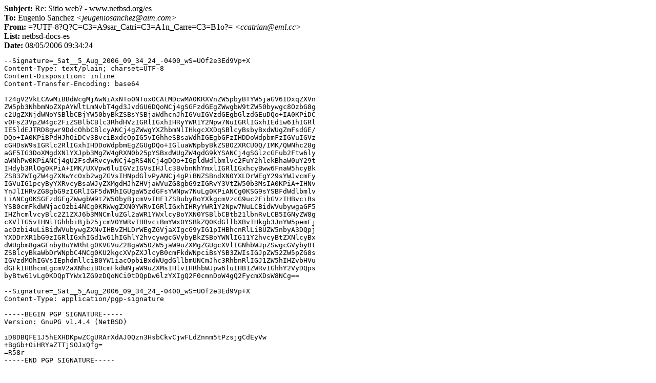

--- FILE ---
content_type: text/html
request_url: http://mail-index.netbsd.org/netbsd-docs-es/2006/08/05/0000.html
body_size: 2808
content:
<HTML><HEAD><TITLE>netbsd-docs-es: Re: Sitio web? - www.netbsd.org/es</TITLE></HEAD>
<BODY BGCOLOR="#FFFFFF" TEXT="#000000">
<B>Subject:</B> Re: Sitio web? - www.netbsd.org/es<BR>
<B>To:</B> Eugenio Sanchez <i>&lt;jeugeniosanchez&#64;aim.com&gt;</i><BR>
<B>From:</B> =?UTF-8?Q?C=C3=A9sar_Catri=C3=A1n_Carre=C3=B1o?= <i>&lt;ccatrian&#64;eml.cc&gt;</i><BR>
<B>List:</B> netbsd-docs-es<BR>
<B>Date:</B> 08/05/2006 09:34:24
<PRE>--Signature=_Sat__5_Aug_2006_09_34_24_-0400_wS=UOf2e3Ed9Vp+X
Content-Type: text/plain; charset=UTF-8
Content-Disposition: inline
Content-Transfer-Encoding: base64

T24gV2VkLCAwMiBBdWcgMjAwNiAxNTo0NToxOCAtMDcwMA0KRXVnZW5pbyBTYW5jaGV6IDxqZXVn
ZW5pb3NhbmNoZXpAYWltLmNvbT4gd3JvdGU6DQoNCj4gSGFzdGEgZWwgbW9tZW50bywgc8OzbG8g
c2UgZXNjdWNoYSBlbCBjYW50byBkZSBsYSBjaWdhcnJhIGVuIGVzdGEgbGlzdGEuDQo+IA0KPiDC
v0FsZ3VpZW4gc2FiZSBlbCBlc3RhdHVzIGRlIGxhIHRyYWR1Y2Npw7NuIGRlIGxhIEd1w61hIGRl
IE5ldEJTRD8gwr9DdcOhbCBlcyANCj4gZWwgYXZhbmNlIHkgcXXDqSBlcyBsbyBxdWUgZmFsdGE/
DQo+IA0KPiBPdHJhOiDCv3BvciBxdcOpIG5vIGhheSBsaWdhIGEgbGFzIHDDoWdpbmFzIGVuIGVz
cGHDsW9sIGRlc2RlIGxhIHDDoWdpbmEgZGUgDQo+IGluaWNpbyBkZSBOZXRCU0Q/IMK/QWNhc28g
aGF5IG3DoXMgdXN1YXJpb3MgZW4gRXN0b25pYSBxdWUgZW4gdG9kYSANCj4gSGlzcGFub2Ftw6ly
aWNhPw0KPiANCj4gU2FsdWRvcywNCj4gRS4NCj4gDQo+IGpldWdlbmlvc2FuY2hlekBhaW0uY29t
IHdyb3RlOg0KPiA+IMK/UXVpw6luIGVzIGVsIHJlc3BvbnNhYmxlIGRlIGxhcyBww6FnaW5hcyBk
ZSB3ZWIgZW4gZXNwYcOxb2wgZGVsIHNpdGlvPyANCj4gPiBNZSBndXN0YXLDrWEgY29sYWJvcmFy
IGVuIG1pcyByYXRvcyBsaWJyZXMgdHJhZHVjaWVuZG8gbG9zIGRvY3VtZW50b3MsIA0KPiA+IHNv
YnJlIHRvZG8gbG9zIGRlIGF5dWRhIGUgaW5zdGFsYWNpw7NuLg0KPiANCg0KSG9sYSBFdWdlbmlv
LiANCg0KSGFzdGEgZWwgbW9tZW50byBjcmVvIHF1ZSBubyBoYXkgcmVzcG9uc2FibGVzIHBvciBs
YSB0cmFkdWNjacOzbi4NCg0KRWwgZXN0YWRvIGRlIGxhIHRyYWR1Y2Npw7NuLCBidWVubywgaGF5
IHZhcmlvcyBlc2Z1ZXJ6b3MNCmluZGl2aWR1YWxlcyBoYXN0YSBlbCBtb21lbnRvLCB5IGNyZW8g
cXVlIG5vIHNlIGhhbiBjb25jcmV0YWRvIHBvciBmYWx0YSBkZQ0KdGllbXBvIHkgb3JnYW5pemFj
acOzbi4uLiBidWVubywgZXNvIHBvZHLDrWEgZGVjaXIgcG9yIG1pIHBhcnRlLiBUZW5nbyA3DQpj
YXDDrXR1bG9zIGRlIGxhIGd1w61hIGhlY2hvcywgcGVybyBkZSBoYWNlIG11Y2hvcyBtZXNlcyBx
dWUgbm8gaGFnbyBuYWRhLg0KVGVuZ28gaW50ZW5jaW9uZXMgZGUgcXVlIGNhbWJpZSwgcGVybyBt
ZSBlcyBkaWbDrWNpbC4NCg0KU2kgcXVpZXJlcyB0cmFkdWNpciBsYSB3ZWIsIGJpZW52ZW5pZG8s
IGVzdMOhIGVsIEphdmllciB0YW1iacOpbiBxdWUgdGllbmUNCmJhc3RhbnRlIGJ1ZW5hIHZvbHVu
dGFkIHBhcmEgcmV2aXNhciB0cmFkdWNjaW9uZXMsIHlvIHRhbWJpw6luIHB1ZWRvIGhhY2VyDQps
byBtw61vLg0KDQpTYWx1ZG9zDQoNCi0tDQpDw6lzYXIgQ2F0cmnDoW4gQ2FycmXDsW8NCg==

--Signature=_Sat__5_Aug_2006_09_34_24_-0400_wS=UOf2e3Ed9Vp+X
Content-Type: application/pgp-signature

-----BEGIN PGP SIGNATURE-----
Version: GnuPG v1.4.4 (NetBSD)

iD8DBQFE1J5hEXHDKpwZCgURArXdAJ0Qzn3HsbCkvCjwFLdZnnm5tPzsjgCdEyVw
+BgGb+OiHRYaZTTjSOJxQfg=
=R58r
-----END PGP SIGNATURE-----

--Signature=_Sat__5_Aug_2006_09_34_24_-0400_wS=UOf2e3Ed9Vp+X--
</PRE>
</BODY></HTML>
